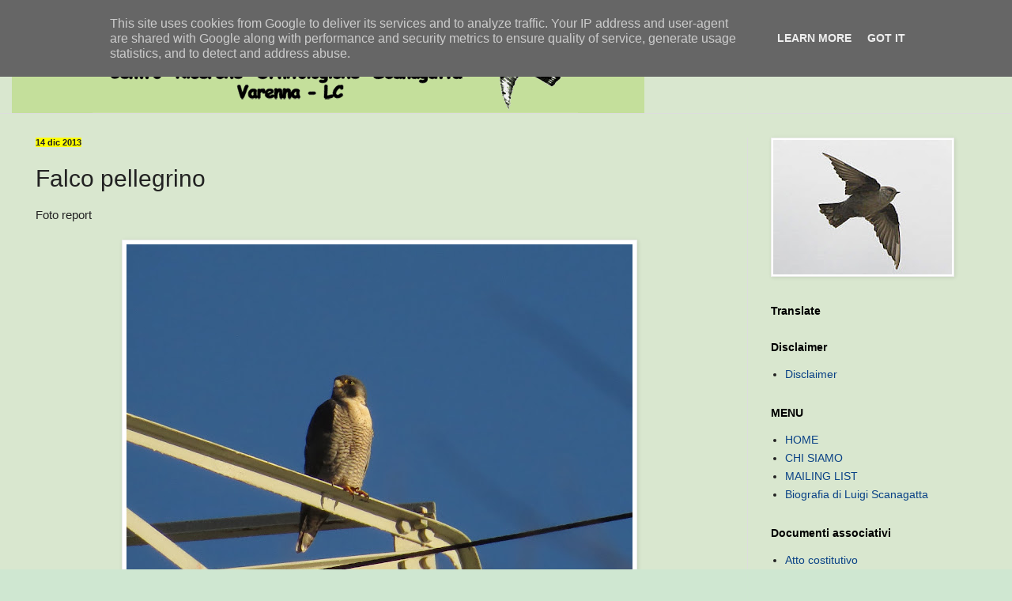

--- FILE ---
content_type: text/html; charset=UTF-8
request_url: http://www.crosvarenna.it/b/stats?style=WHITE_TRANSPARENT&timeRange=ALL_TIME&token=APq4FmDKcVEFYqAwbELURf9sjdjCsyug9-PwpNPrYBRZkncLd5Iw4tsvubpDZ66GKG1g8f7lFK1154cvHv7K3qCVxYhtRA5RPQ
body_size: 240
content:
{"total":1100414,"sparklineOptions":{"backgroundColor":{"fillOpacity":0.1,"fill":"#ffffff"},"series":[{"areaOpacity":0.3,"color":"#fff"}]},"sparklineData":[[0,3],[1,3],[2,3],[3,5],[4,4],[5,4],[6,3],[7,7],[8,3],[9,5],[10,6],[11,5],[12,3],[13,5],[14,4],[15,4],[16,4],[17,6],[18,5],[19,5],[20,57],[21,100],[22,21],[23,5],[24,11],[25,8],[26,7],[27,7],[28,5],[29,3]],"nextTickMs":514285}